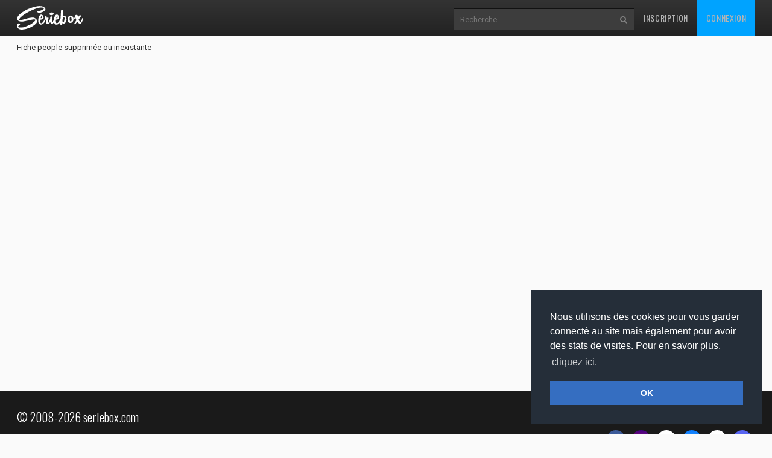

--- FILE ---
content_type: text/html
request_url: https://www.seriebox.com/people/joo-seung-lee.html
body_size: 2393
content:
<!DOCTYPE html>
<!--[if IE]><![endif]-->
<!--[if lt IE 7 ]> <html lang="fr" class="ie6"> <![endif]-->
<!--[if IE 7 ]>    <html lang="fr" class="ie7"> <![endif]-->
<!--[if IE 8 ]>    <html lang="fr" class="ie8"> <![endif]-->
<!--[if IE 9 ]>    <html lang="fr" class="ie9"> <![endif]-->
<!--[if (gt IE 9)|!(IE)]><!--> <html lang="fr" class=""> <!--<![endif]-->
	<head prefix="og: http://ogp.me/ns# seriebox: http://ogp.me/ns/apps/seriebox#">
		<meta charset="utf-8" />
		<title>Fiche people supprimée - Seriebox</title>
		<!-- Mobile viewport optimized: j.mp/bplateviewport -->
		<meta name="viewport" content="width=device-width, initial-scale=1.0, maximum-scale=1.0, user-scalable=no">
		<link rel="icon" type="image/png" href="https://www.seriebox.com/images/favicons/favicon.png" />
		<link rel="apple-touch-icon" href="https://www.seriebox.com/images/favicons/apple-touch-icon-precomposed.png">
		<meta name="robots" content="all" />
		<meta name="author" content="babajem" />
		<meta name="alexaVerifyID" content="9jiB0fU6Hn2TCsFCuX6dT26pMek" />
		<meta property="fb:app_id" content="136348001434" />
		<meta name="theme-color" content="#356ec1" />
		<!-- HTML5 shim and Respond.js IE8 support of HTML5 elements and media queries -->
		<!--[if lt IE 9]>
			<script src="https://www.seriebox.com/bower_components/html5shiv/dist/html5shiv.min.js"></script>
			<script src="https://www.seriebox.com/bower_components/respond/dest/respond.min.js"></script>
		<![endif]-->
		<link href="https://fonts.googleapis.com/css?family=Oswald:400,300,700" rel="stylesheet" type="text/css">
		<link href="https://fonts.googleapis.com/css?family=Roboto:400,100,100italic,300,300italic,400italic,500,500italic,700,700italic" rel="stylesheet" type="text/css">
		<link rel="stylesheet" href="https://www.seriebox.com/bower_components/bootstrap/dist/css/bootstrap.min.css">
		<link rel="stylesheet" href="https://www.seriebox.com/css/font-awesome-4.7.0/css/font-awesome.min.css">
		<link rel="stylesheet" href="https://www.seriebox.com/js/plugins/jquery-ui/jquery-ui-1.10.3.custom.min.css">
		<link rel="stylesheet" href="https://www.seriebox.com/js/plugins/EasyAutocomplete-1.3.5/easy-autocomplete.min.css">
		<link rel="stylesheet" href="https://www.seriebox.com/js/plugins/EasyAutocomplete-1.3.5/easy-autocomplete.themes.min.css">
		<link rel="stylesheet" media="all" href="https://www.seriebox.com/bower_components/slick-carousel/slick/slick.css?t=1132" />
		<link rel="stylesheet" media="all" href="https://www.seriebox.com/bower_components/slick-carousel/slick/slick-theme.css?t=1132" />
		<link rel="stylesheet" media="all" href="https://www.seriebox.com/bower_components/fancybox/dist/jquery.fancybox.min.css?t=1132" />
		<link rel="stylesheet" media="all" href="https://www.seriebox.com/css/global/seriebox_20260109140434.css" />
	</head>
	<body>
		<header class="navbar navbar-inverse navbar-fixed-top compensate-for-scrollbar bs-docs-nav">
			<div class="container">
				<div class="navbar-header">
					<button class="navbar-toggle collapsed" type="button" data-toggle="collapse" data-target=".bs-navbar-collapse">
						<span class="sr-only">Toggle navigation</span>
						<span class="icon-bar"></span>
						<span class="icon-bar"></span>
						<span class="icon-bar"></span>
					</button>
					<a href="https://www.seriebox.com" class="navbar-brand">
						<img src="https://www.seriebox.com/images/logos/seriebox_logo_white.svg" alt="Seriebox Logo" width="110" height="39" style="margin-top: 10px;" />
					</a>
				</div>
				<nav class="collapse navbar-collapse bs-navbar-collapse">
					<div class="navbar-collapse-inner">
						<ul class="nav navbar-nav navbar-right">
							<li>
								<a href="https://www.seriebox.com/forum/register.php" id="go_inscription">Inscription</a>
							</li>
							<li>
								<a href="https://www.seriebox.com/forum/login.php" id="go_connexion">Connexion</a>
							</li>
						</ul>
						<form action="https://www.seriebox.com/search.php" method="get" class="navbar-form navbar-right">
							<input type="text" name="txt" class="txt" value="" id="research_global" aria-labelledby="Recherche" placeholder="Recherche" required />
							<button type="submit" class="submit" tabindex="2"><i class="fa fa-search" aria-hidden="true"></i><i class="fa fa-circle-o-notch" aria-hidden="true"></i></button>
						</form>
					</div>
				</nav>
				<div class="clear"></div>
			</div>
		</header>
		<div id="wrapper">
			<div class="container"><p>Fiche people supprimée ou inexistante</p>
			</div>
			<ul id="quicklinks" class="compensate-for-scrollbar">
				<li><a href="#top" id="return_up" title="Retour en haut de page">Retour en haut de page</a></li>
			</ul>
			<div class="clear"></div>
		</div>
		<footer>
			<div class="footer_wrap">
				<div class="container">
					<div class="row">
						<div class="col-md-5">
							<p>© 2008-2026 seriebox.com</p>
							<ul class="list-inline footer_menu">
								<li><a href="https://www.seriebox.com/legal/conditions.php">Politique de confidentialité</a></li>
								<li><a href="https://www.seriebox.com/legal/cookies.php">Cookies</a></li>
								<li><a href="https://www.seriebox.com/contact.php">Contact</a></li>
							</ul>
						</div>
						<div class="col-md-7">
							<h4 class="text-right">Retrouvez-nous sur les réseaux sociaux</h4>
							<ul class="list-inline footer_socials pull-right">
								<li><a href="https://www.facebook.com/pages/Seriebox/165956200122587" target="_blank" rel="noreferrer" class="social_icon icon_facebook"><i class="fa fa-facebook" aria-hidden="true"></i></a></li>
								<li><a href="https://www.instagram.com/seriebox/" target="_blank" rel="noreferrer" class="social_icon icon_instagram"><i class="fa fa-instagram" aria-hidden="true"></i></a></li>
								<li><a href="https://www.threads.net/@seriebox" target="_blank" rel="noreferrer" class="social_icon icon_threads"><img src="https://www.seriebox.com/images/global/icon_threads.svg" /></a></li>
								<li><a href="https://bsky.app/profile/seriebox.bsky.social" target="_blank" rel="noreferrer" class="social_icon icon_bluesky"></a></li>
								<li><a href="https://twitter.com/seriebox" target="_blank" rel="noreferrer" class="social_icon icon_twitter"><img src="https://www.seriebox.com/images/global/icon_twitterx.svg" /></a></li>
								<li><a href="https://discord.gg/MFtFTF5" target="_blank" rel="noreferrer" class="social_icon icon_discord"><img src="https://www.seriebox.com/images/global/icon_discord.svg" /></a></li>
							</ul>
						</div>
					</div>
				</div>
			</div>
		</footer>
		<div id="scripts">
			<script>var domain = "";</script>
			<script src="https://www.seriebox.com/bower_components/jquery/dist/jquery.min.js"></script>
			<script src="https://www.seriebox.com/js/plugins/jquery-ui/jquery-ui-1.10.3.custom.min_1.js"></script>
			<script src="https://www.seriebox.com/bower_components/bootstrap/dist/js/bootstrap.min.js"></script>
			<script src="https://www.seriebox.com/js/plugins/jquery.easing/jquery.easing.min.js"></script>
			<script src="https://www.seriebox.com/js/plugins/EasyAutocomplete-1.3.5/jquery.easy-autocomplete.js"></script>
			<script src="https://www.seriebox.com/js/plugins/imagesloaded/imagesloaded.pkgd.min.js"></script>
			<script src="https://www.seriebox.com/js/plugins/stupidtable/jquery.stupidtable.min.1.1.3.js"></script>
			<script src="https://www.seriebox.com/js/20260109140022/pages/people/people_page.js"></script>
			<script src="//cdnjs.cloudflare.com/ajax/libs/cookieconsent2/3.0.3/cookieconsent.min.js"></script>
			<script src="https://www.seriebox.com/bower_components/slick-carousel/slick/slick.min.js"></script>
			<script src="https://www.seriebox.com/bower_components/fancybox/dist/jquery.fancybox.min.js"></script>
			<script src="https://www.seriebox.com/bower_components/remarkable-bootstrap-notify/dist/bootstrap-notify.min.js"></script>
			
			<script src="//cdn.jsdelivr.net/npm/sweetalert2@10"></script>
			<script src="https://www.seriebox.com/js/global/seriebox_20260109140022.js"></script><!-- Google tag (gtag.js) -->
				<script async src="https://www.googletagmanager.com/gtag/js?id=G-1EF89HGMY5"></script>
				<script>
				window.dataLayer = window.dataLayer || [];
				function gtag(){dataLayer.push(arguments);}
				gtag('js', new Date());

				gtag('config', 'G-1EF89HGMY5');
				</script>
		</div>
	</body>
</html>